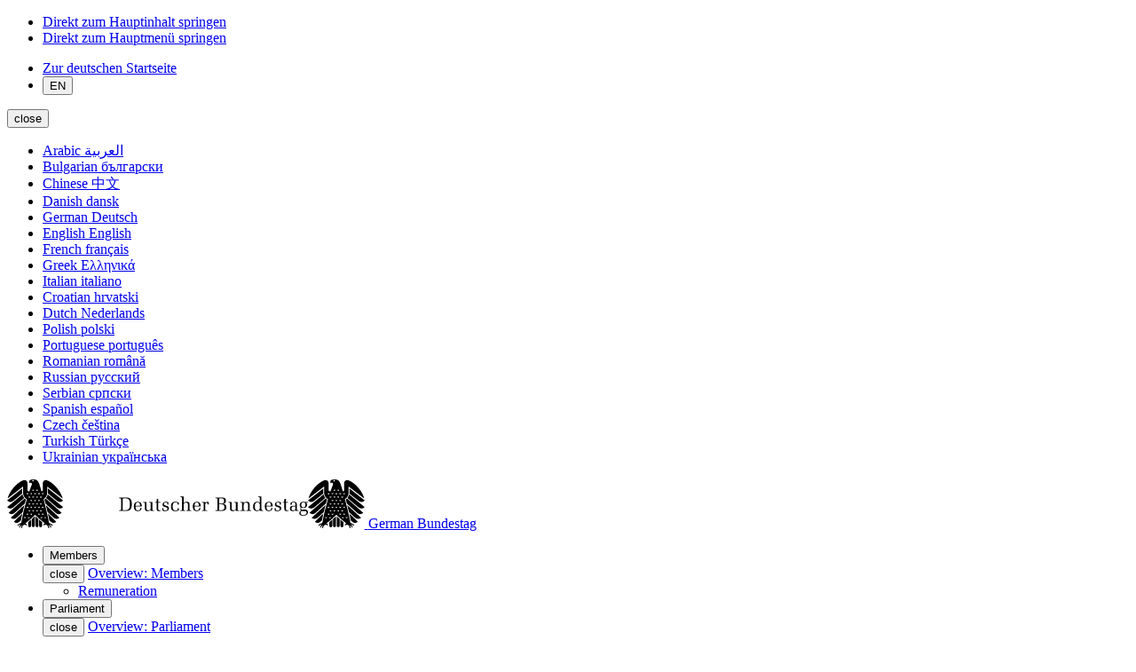

--- FILE ---
content_type: text/javascript;charset=UTF-8
request_url: https://www.bundestag.de/resource/themes/bundestag/js/Filter-596270-68.js
body_size: 7777
content:
_package("com.babiel.bt.js.filter"),com.babiel.bt.js.filter.FilterCreator=function(e){var t,r,n="filter",i=(this._setup=function(){r.debug("_setup com.babiel.bt.js.filter.FilterCreator"),i.setCallbacks(t.callback,i),i.setupEvents(t.event)},this.createFilters=function(){for(var e=i._getFilterElements(),t=0;t<e.length;t++){var r=e[t];i._createFilter(r)}},this._createFilter=function(e){var t;$(e).data(n)||((t=new com.babiel.bt.js.filter.FilterField({element:e}))._setup(),$(e).data(n,t))},this._getFilterElements=function(){return $(t.container).find(".filter-field")},this.setContainer=function(e){t.container=e},this);t={event:{onDomChange:{handler:i.createFilters,selector:document,eventType:"ready domchange",data:{self:i}},manualUpdate:{handler:i.createFilters,selector:document,eventType:"createFilters",data:{self:i}}},container:document,filterSelector:".filter-field",callback:{},debug:"com.babiel.bt.js.filter.FilterCreator"},t=i.extendOptions(t,e),r=i.getLog(t,"com.babiel.bt.js.filter.FilterCreator")},com.babiel.bt.js.filter.FilterCreator.prototype=new com.babiel.js.AbstractComponent,_package("com.babiel.bt.js.filter"),com.babiel.bt.js.filter.FilterDependencyJsonBuilder=function(){var e,t,r={},n="dep",i="rednerIds";function l(e){return e?e.map((function(e){return e.toString()})):[]}this.setModule=function(e){t=e},this.setSelfKey=function(e){i=e},this.buildJson=function(a,o){e=o,o=a.split(","),$(o).each((function(e,i){var l;i=i.trim(),r[l=i]||(r[l]={}),i=t.find("[data-fpropertyfield='"+l+"']").find("select").find("option"),$(i).each((function(){var e,t;$(this).val()&&(e=$(this).val(),t=$(this).text(),r[l][e]={value:e,label:t},r[l][e][n]=[])}))})),$(e).each((function(e,t){var a=t.value,o=!1;$(t.dep).each((function(e,t){for(var r=Object.keys(t),n=0;n<r.length&&!o;n++)-1<t[r[n]].indexOf(null)&&(o=!0)})),o||$(t[n]).each((function(e,o){var s=Object.keys(o);$(s).each((function(e,o){var u=t[n];$(u).each((function(e,t){var u=t[o],c=s;1<s.length&&(c=s.filter((function(e){return e!==o}))),$(u).each((function(e,s){r[o][s]&&$(c).each((function(e,u){$(t[u]).each((function(e,t){var c,f,d,g,p,h,m;f=s,d=u,g=t,t=i,p=a,r[c=o][f]&&((h=r[c][f][n].filter((function(e){return e[d]&&(0<=e[d].indexOf(g)||0<=e[d].indexOf(g.toString()))||e[c]&&(0<=e[c].indexOf(f)||0<=e[c].indexOf(f.toString()))}))[0]||null)?(m=l(h[d]),g&&m.indexOf(g.toString())<0&&(h[d]||(h[d]=[]),h[d].push(g.toString())),t&&(m=l(h[t]),p)&&m.indexOf(p.toString())<0&&(h[t]||(h[t]=[]),h[t].push(p.toString()))):((m={})[d]=[g.toString()],t&&(m[t]=[p]),r[c][f][n].push(m)))}))}))}))}))}))}))}))},this.getPropertiesAsOrderedArray=function(e){var n=t.find("[data-fpropertyfield='"+e+"']").find("select").find("option"),i=[];return $(n).each((function(){var t=$(this).val();t&&r[e][t]&&i.push(r[e][t])})),i},this.getPopulatedJsons=function(){return r}},_package("com.babiel.bt.js.filter"),com.babiel.bt.js.filter.FilterField=function(e){this.element;var t,r,n,i,l=!1,a={},o=[];this.dependencyValues={},this.TYPES={".filter-select":"select",".filter-single":"single",".filter-date":"date",".filter-input":"input",".filter-group":"group",".filter-date-seperated":"date-seperated"},this.ALLOWED_ATTRIBUTES=["fpropertyfield","fid","foperator","fdoctype"],this._setup=function(){var e,t=p.getModule(),n=p.getFillType(),l=p._getType();try{i=t.$mainElement}catch(e){i=$(p.element).parents(".bt-module-row:first")}""===i&&(i=$(p.element).parents(".bt-module-row:first")),$(p.element).on("update",(function(e){p._getFilterHandler().updateFilter(e.target)})),$(".filter-field[data-ffilltype='dependency']:not(.inactive), .filter-field[data-ffilltype='dynamic-dependency']:not(.inactive)").addClass("inactive"),"dependency"!=n&&"dynamic-dependency"!=n||(t=p.getDependency(),"dynamic-dependency"!=n&&((e=p.getFillURL())?$.ajax({url:e,dataType:"json"}).done((function(e){a=e,p.filterLoaded()})).fail((function(e){r.warn(["Fail on Ajax",p.element,p]),p.filterLoaded()})):p.filterLoaded()),$(i).on("filterValueChange-"+t,(function(e,t,r){p.changedFilterField(t,r)}))),"dynamic"!=n&&"dynamic-dependency"!=n||(e=p.getFillURL(),$.ajax({url:e,dataType:"json"}).done((function(e){s(e).then((function(){o=e,p.filterLoaded()}))})).fail((function(e){r.warn(["dynamic Url not set",p.element,p]),p.filterLoaded()}))),"select"===l&&(p.setupDependenciesEvents(),p.setupDependentsEvents(),p.setupOtherFilterChangeEvent(),p.getOwnSelectElement().on("updateJsonFillData",p.onUpdateJsonData)),n||p.filterLoaded(),$(document).on("allFiltersLoaded",(function(){p.buildDependencyJson()}))},this.buildDependencyJson=function(){var e;p.getTriggerDependencyJsonBuilder()&&(p.FilterDependencyJsonBuilder=new com.babiel.bt.js.filter.FilterDependencyJsonBuilder({}),p.FilterDependencyJsonBuilder.setModule(i),p.FilterDependencyJsonBuilder.setSelfKey(p.getFilterPropertyField()),p.FilterDependencyJsonBuilder.buildJson(p.getDependencies(),o),e=p.getDependencies().split(","),$(e).each((function(e,t){t=t.trim(),p.getSelectFromFilterPropertyField(t).trigger({type:"updateJsonFillData",jsonFillData:p.FilterDependencyJsonBuilder.getPropertiesAsOrderedArray(t)||[]})})))},this.onUpdateJsonData=function(e){o=e.jsonFillData||[],p.setDisabledAndFilter()},this.changedFilterField=function(e,t){var r;p.getDependency()==e&&(e=t.getValues()[0].value,t=p.getDependencyValue(),"dynamic-dependency"!=p.getFillType()&&p.getFillURL()?(r=a[e])?(s(r),$(p.element).removeClass("inactive")):$(p.element).addClass("inactive"):""==e||e!=t&&"*"!=t?$(p.element).addClass("inactive"):$(p.element).removeClass("inactive"))},this.filterLoaded=function(){$(p.element).data("filter-loaded",!0),$(p.element).trigger("filter-loaded",p),$(p.element).attr("data-filter-loaded",!0)};var s=function(e){var t=p.getSelectFromFilterPropertyField(p.getFilterPropertyField()).val(),r=$(p.element).find("select"),i=!1,l=r.find("option:first"),a="",o=(1===l.length&&(a+='<option value="'+l.val()+'">'+l.text()+"</option>"),$.each(e,(function(e,r){var l="";u(n,r)?(l=' selected="selected"',i=!0):t===r.value&&(l=' selected="selected"'),a+='<option value="'+r.value+'"'+l+">"+r.label+"</option>"})),r[0].innerHTML=a,$(p.element).trigger("dynamicfill"),$.Deferred());return i?setTimeout((function(){$(p.element).find("select").trigger("change"),o.resolve()}),500):o.resolve(),o},u=function(e,t){var r="string"==typeof e?e.split(" OR "):[];if(e==t)return!0;if(t&&t.selected)return!0;if(t&&"string"==typeof t.value)for(var n=0;n<r.length;n++){var i=r[n];if(-1!=t.value.indexOf(i))return!0}return!1},c=(this._getElement=function(){return $(t.element)},this.getOptions=function(){return $(this._getElement()).find("option")},this.getModule=function(e){return e=e||p.element,$(e).parents(".bt-module-row:first").data("module")},this._getFilterHandler=function(e){return p.getModule(e).FilterHandler},this._getSubFilters=function(e){e=$(e).find(".filter-field").filter((function(e,t){return $(t).is(":visible")}));var t=[];return e.each((function(){var e=$(this).data("filter");e&&t.push(e)})),t},this._getOptions=function(){return t},this.getValuesForGroup=function(e){var t=p._getFilterHandler(e);e=p._getSubFilters(e);return t._getFilterQueryCreator().createQuery(e)},this.removeDuplicateKeys=function(e,t){for(var r=["propertyfield","doctype","context","operator"],n=0;n<r.length;n++){var i=r[n];void 0!==t[i]&&""!=t[i]&&delete e[i]}return e},this.getValues=function(){if($(p.element).hasClass("inactive"))return null;var e=p._getType();try{return p.parsers[e].call(p,p.element)}catch(t){throw console.log(t),"no parser for type '"+e+"' found"}},this.getValue=function(){if($(p.element).hasClass("inactive"))return null;var e=p._getType();try{return p.parsers[e].call(p,p.element)[0].value}catch(t){throw console.log(t),"no parser for type '"+e+"' found"}},this.setValue=function(e,t){t="boolean"==typeof t&&t,n=e;var r=p._getType();try{p.setters[r].call(p,p.element,e),t||p.triggerValueChange()}catch(e){console.log(e),console.log("no setter for type '"+r+"' found")}},this.triggerValueChange=function(){var e,t=p.getModule(),r=p.getId();try{e=t.$mainElement}catch(t){e=$(p.element).parents(".bt-module-row:first")}$(e).trigger("filterValueChange-"+r,[p.getId(),p])},this._getType=function(){var e=$(t.element).match(Object.keys(p.TYPES));return 0<e.length?p.TYPES[e[0]]:""},this._getLabelsFor=function(e){e=$(e).find(":selected");var t=[];return $.each(e,(function(e,r){t.push($(r).text())})),t},this._getLabelForDateRange=function(e,t){return(e=p._getPrettyDate(e))!=(t=p._getPrettyDate(t))?[e+" - "+t]:[e]},this.resetSelect=function(){var e=$(p.element).find("select");e.val("-1"),e.trigger("change")},this.isEmpty=function(){var e=p.getValues();if(null!==e)try{return!e[0].value}catch(e){}return!0},this.setupDependenciesEvents=function(){var e=p.getDependencies();e&&(e=e.split(",")).forEach((function(e){e=e.trim(),p.getSelectFromFilterPropertyField(e).on("change",p.onDependencyChange.bind(p,e,null))}))},this.onDependencyChange=function(e,t){var r=p.getSelectFromFilterPropertyField(e);t=t||r.val(),p.updateDependencyValues(e,t),p.setDisabledAndFilter()},this.setDisabledAndFilter=function(){p.getOwnSelectElement().attr("disabled","disabled"),setTimeout((function(){s(p.filterSelectOptions()),p.getOwnSelectElement().removeAttr("disabled")}),50)},this.updateDependencyValues=function(e,t){null!==(p.dependencyValues[e]=t)&&0!==t.trim().length||delete p.dependencyValues[e]},this.filterSelectOptions=function(){return this.filterSelectOptionsReduced()},this.filterSelectOptionsReduced=function(){var e,t=o,r={};for(e in p.dependencyValues){var n=p.dependencyValues[e];0<n.trim().length&&(r[e]=n,t=t.filter((function(e){return c(e,r)})))}return t},function(e,t){for(var r=!1,n=e.dep.length,i=0;i<n&&!r;i++){var l,a=e.dep[i];for(l in t){var o=!1,s=(delete(s=(a[l]&&-1===a[l].indexOf(null)&&(o=d(a[l],t[l])),_.clone(t)))[l],f(s,a));r=o&&s}}return r}),f=function(e,t){for(var r in e)if(!d(t[r],e[r]))return!1;return!0},d=function(e,t){return!!e&&0<=g(e).indexOf(t)},g=function(e){return e.map((function(e){return e.toString()}))},p=(this.setupDependentsEvents=function(){var e=p.getDependents();e&&(e=e.split(","),p.getOwnSelectElement().on("change",p.triggerChangeOnDependents.bind(p,e)))},this.triggerChangeOnDependents=function(e){e.forEach((function(e){e=e.trim(),p.getSelectFromFilterPropertyField(e).trigger({type:"otherFilterChange",changedFilter:{filterName:p.getFilterPropertyField(),filterValue:p.getValue()}})}))},this.setupOtherFilterChangeEvent=function(){p.getOwnSelectElement().on("otherFilterChange",p.onOtherFilterChange)},this.getOwnSelectElement=function(){return p.getSelectFromFilterPropertyField(p.getFilterPropertyField())},this.getSelectFromFilterPropertyField=function(e){return i.find("[data-fpropertyfield='"+e+"']").find("select")},this.onOtherFilterChange=function(e){p.onDependencyChange(e.changedFilter.filterName,e.changedFilter.filterValue)},this.resetValue=function(e){var t=p._getType();try{p.resetter[t].call(p,p.element,e)}catch(e){console.log(e),console.log("no resetter for type '"+t+"' found")}},this._getPrettyDate=function(e){return e=new Date(e),new Intl.DateTimeFormat("de-DE",{day:"numeric",month:"numeric",year:"numeric"}).format(e)},this.getId=function(){return $(p.element).attr("data-fid")||$(p.element).find("> input:first").attr("data-fid")||$(p.element).find("> .form > input:first, > .form-group > input:first").attr("data-fid")},this.getDataAttributes=function(e){return $.filterObject($(e).getAttributes(),(function(e){return 0==e.indexOf("data-")&&"filter"!=e}))},this.getFilterOptions=function(){var e,t=p.getDataAttributes($(p.element)),r=p.getDataAttributes($(p.element).find("input")),n=$.extend({},r,t),i={};for(e in n)i[e.substring(5)]=n[e];return i},this.getTriggerDependencyJsonBuilder=function(){return $(p.element).attr("data-triggerdependencyjsonbuilder")},this.getGroup=function(){return $(p.element).attr("data-fgroupname")||$(p.element).find("> input:first").attr("data-fgroupname")||$(p.element).find("> a:first").attr("data-fgroupname")},this.getFillType=function(){return $(p.element).attr("data-ffilltype")},this.needsManualTrigger=function(){return!!$(p.element).attr("data-fmanualtrigger")},this.getFillURL=function(){return $(p.element).attr("data-ffillurl")},this.getDependency=function(){return $(p.element).attr("data-fparent")},this.getFilterPropertyField=function(){return $(p.element).attr("data-fpropertyfield")},this.getInfiniteScrolling=function(){return $(p.element).attr("data-finfinitescrolling")},this.getDependencies=function(){return $(p.element).attr("data-fdependencies")},this.getDependents=function(){return $(p.element).attr("data-fdependents")},this.getDependencyValue=function(){return $(p.element).attr("data-fparentvalue")},this.needsQuoting=function(){return!!$(p.element).attr("data-add-quote")},this.setMerge=function(e){l=!!e},this.getMerge=function(){return l},this);t={event:{},callback:{},element:"",debug:"com.babiel.bt.js.filter.FilterField"},t=p.extendOptions(t,e),r=p.getLog(t,"com.babiel.bt.js.filter.FilterField"),p.element=t.element,p.parsers.element=p.element},com.babiel.bt.js.filter.FilterField.prototype=new com.babiel.js.AbstractComponent,com.babiel.bt.js.filter.FilterField.prototype.parsers={single:function(e){e=$(e).find("input");var t=$.filterObject($(e).data(),(function(e){return 0==e.indexOf("f")&&"filter"!=e}));t=$.transformObjectKeys(t,(function(e){return e.substr(1)}),!0);return[$.extend(t,{value:$(e).attr("data-value"),type:"single"})]},select:function(e){var t=$.filterObject($(e).data(),(function(e){return 0==e.indexOf("f")&&"filter"!=e})),r=(t=$.transformObjectKeys(t,(function(e){return e.substr(1)}),!0),(e=$(e).find("select")).val());return null==r&&(r=""),[$.extend(t,{value:r.split("*~*")[0],labels:this._getLabelsFor(e),type:"select"})]},date:function(e){var t=$.filterObject($(e).data(),(function(e){return 0==e.indexOf("f")&&"filter"!=e})),r=(t=$.transformObjectKeys(t,(function(e){return e.substr(1)}),!0),getPicker($(e).find("button")).find(".bt-date-from").val()),n=getPicker($(e).find("button")).find(".bt-date-to").val(),i=null,l=null;i=""!=r?getPicker($(e).find("button")).find(".bt-date-sep-from").datepicker("getDate"):null,l=""!=n?getPicker($(e).find("button")).find(".bt-date-sep-to").datepicker("getDate"):null;return i&&l&&(t.startdate=i.getTime(),t.enddate=l.getTime(),$.extend(t,{labels:this._getLabelForDateRange(i,l),type:"date"})),[t]},"date-seperated":function(e){var t=$.filterObject($(e).data(),(function(e){return 0==e.indexOf("f")&&"filter"!=e})),r=(t=$.transformObjectKeys(t,(function(e){return e.substr(1)}),!0),new Date(1945,0,1)),n=$(e).find(".bt-date-sep-from").datepicker("getDate")||null,i=$(e).find(".bt-date-sep-to").datepicker("getDate")||null;return n&&n.getTime()<r.getTime()&&$(e).find(".bt-date-sep-from").datepicker("setDate",r),i&&i.getTime()<r.getTime()&&$(e).find(".bt-date-sep-to").datepicker("setDate",r),n&&i?(t.startdate=n.getTime(),t.enddate=i.getTime(),$.extend(t,{labels:this._getLabelForDateRange(n,i),type:"dateseperated"})):n?(t.type="dateseperated",t.startdate=n.getTime(),t.enddate=(new Date).getTime()):i&&(t.type="dateseperated",t.startdate=new Date("1949-09-01").getTime(),t.enddate=i.getTime()),[t]},group:function(e){var t=$.filterObject($(e).data(),(function(e){return 0==e.indexOf("f")&&"filter"!=e}));t=$.transformObjectKeys(t,(function(e){return e.substr(1)}),!0),e=this.getValuesForGroup(e);return(t=this.removeDuplicateKeys(t,e)).type="group",[t]},input:function(e){e=$(e).find("input:first");var t=$.filterObject($(e).data(),(function(e){return 0==e.indexOf("f")&&"filter"!=e}));return(t=$.transformObjectKeys(t,(function(e){return e.substr(1)}),!0)).value=$(e).val(),this.needsQuoting()&&"string"==typeof t.value&&""!=t.value&&(t.value='"'+t.value.replace(/"/g,"")+'"'),t.type="input",[t]}},com.babiel.bt.js.filter.FilterField.prototype.setters={single:function(e,t){(e=$(e).find("input")).attr("data-value",t),e.trigger("change")},select:function(e,t){var r=t&&"string"==typeof t?t.split(" OR "):[],n=$(e).find("select");n.find("option").each((function(e,i){if($(i).val()==t)return $(i).prop("selected",!0),n.trigger("change"),!0;for(var l=$(i).val().split(" OR "),a=!1,o=0;o<l.length;o++){var s=l[o];if(a=s==t)break;if(-1!=r.indexOf(s)){a=!0;break}}return $(i).prop("selected",a),a||$(i).text().trim()!=t?void 0:($(i).prop("selected",!0),n.trigger("change"),!0)})),n.trigger("change")},input:function(e,t){(e=$(e).find("input:first")).val(t),e.trigger("change")}},com.babiel.bt.js.filter.FilterField.prototype.resetter={single:function(e,t){var r=(e=$(e)).find("input");e.hasClass("active")&&(e.removeClass("active"),window.SingleField.removeValues(e,r))},select:function(e,t){(e=$(e).find("select")).val(""),e.trigger("change",[t])}},_package("com.babiel.bt.js.filter"),com.babiel.bt.js.filter.FilterHandler=function(e,t){var r,n,i,l,a=this,o=(a.config={},".filter-field"),s=".filter-group:first",u=0;function c(e,t){return 0==t.trim().toUpperCase().indexOf(e.toUpperCase())}this.init=function(){a.registerFilterLoadedListener(),window.setTimeout((function(){$.fn.select2.amd.require(["select2/compat/matcher"],(function(e){var t=$(r.container).find(r.formSelector).find(".bt-filter-optionsliste");t.each((function(){var t={matcher:e(c),allowClear:!0,dropdownAutoWidth:!1,minimumResultsForSearch:4,language:{noResults:function(){return com.babiel.js.$globalConfigDiv.data("translation-no-result")},searching:function(){return com.babiel.js.$globalConfigDiv.data("translation-searching")}},templateSelection:function(e){return e.id?$("<span class='bt-select2-rendered-text' tabindex='-1'>"+e.text+"</span>"):e.text}};$(this).select2(t)})),t.on("select2:close",(function(e,t,r){$(this).focus()}))})),a._updateOptions(),$(r.container).find(r.formSelector).find(".bt-filter-optionsliste").on("select2:open",(function(){$(".select2-container--open input").attr("placeholder",$(this).data("filterplaceholder"))})),$(r.container).find(r.formSelector).find(".bt-filter-optionsliste").each((function(){var e,t;"autocomplete"==$(this).parent().data("ffilltype")&&(e=$(this).parent().data("ffillurl"),t=this,$.fn.select2.amd.require(["select2/compat/matcher"],(function(r){$(t).select2({matcher:r(c),allowClear:!0,dropdownAutoWidth:!1,minimumResultsForSearch:4,minimumInputLength:3,language:{noResults:function(){return com.babiel.js.$globalConfigDiv.data("translation-no-results")},searching:function(){return com.babiel.js.$globalConfigDiv.data("translation-searching")}},ajax:{url:e,delay:250,dataType:"json"},templateSelection:function(e){return e.id?$("<span class='bt-select2-rendered-text' tabindex='-1'>"+e.text+"</span>"):e.text}})})))})),$(r.container).find(r.formSelector).find(r.validTextFormFields).on("keydown",(function(e){return u=e.keyCode,!0})),$(r.container).find(r.formSelector).find(r.validTextFormFields).on("input",(function(){9!==u&&(u=0,a.filterValueChange.apply(this,arguments))})),$(r.container).find(r.formSelector).find(r.validOtherFormFields).on("change",a.filterValueChange),$.each($(r.container).find(r.formSelector).find(r.validTextFormFields),(function(){var e=a.getFilters();a._getFilterTags().initTags(e,this)})),$.each($(r.container).find(r.formSelector).find(r.validOtherFormFields),(function(){var e=a.getFilters();a._getFilterTags().initTags(e,this)})),n.trigger("filterReady")}),100)},this.registerFilterLoadedListener=function(){n.find(o).on("filter-loaded",a.triggerEventWhenAllFiltersHaveBeenLoaded)},this.triggerEventWhenAllFiltersHaveBeenLoaded=function(){a.haveAllFiltersBeenLoaded()&&(i.debug("All Filters of module "+a._getModule().moduleName+" were loaded"),n.trigger("filters-loaded"),r.callback.allFiltersLoaded.call(a._getModule(),a.getFilters()))},this.haveAllFiltersBeenLoaded=function(){var e=!0;return n.find(o).each((function(t,r){if(!$(r).data("filter-loaded"))return e=!1})),e},this.filterValueChange=function(e,t){if(-1<[9,16,17,20].indexOf(e.keyCode))return!0;if(t)return!0;if(t=$(this).parent().is(".form")?$(this).parent().parent():$(this).parents(".filter-field:first"),t=a.getFilterFieldFromElement(t)){if(t.needsManualTrigger())return!0;null!=t.getId()&&($(r.container).trigger("filterValueChange-"+t.getId(),[t.getId(),t]),$(r.container).trigger("filterValueChange",[t.getId(),t]))}a.waitForUserInput.call(this,e)},this.getFilterFieldFromElement=function(e){return $(e).is(".filter-field")?$(e).data("filter"):0<(e=$(e).parents(".filter-field:first")).length?e.data("filter"):null},this.waitForUserInput=function(e){null!==l&&window.clearTimeout(l),l=window.setTimeout((function(){a.updateFilter(e.target)}),r.delay)},this.updateFilter=function(e){var t=a.getForm(),n=a._getModule(),i=a.getFilters(),l=a._getFilterTags();(l=(e&&l.initTags(i,e),r.callback.filterUpdate.call(n,a.getFilterFieldFromElement(e),i),r.callback.filterChange.call(n,t,i),a.getFilterFieldFromElement(e)))&&($(r.container).trigger("filterValueChangeDelayed-"+l.getId(),[l.getId(),l]),$(r.container).trigger("filterValueChangeDelayed",[l.getId(),l]))},this.triggerFilterChange=function(){var e=a.getForm(),t=a._getModule(),n=a.getFilters();r.callback.filterUpdate.call(t,null,n),r.callback.filterChange.call(t,e,n)},this.getFiltersByGroupname=function(e){var t=[];return""!=e&&null!=e&&$(r.container).find(".filter-field").each((function(){var r=a.getFilterFieldFromElement($(this));r.getGroup()==e&&t.push(r)})),t},this.getContainer=function(){return t&&t.$mainElement?t.$mainElement.find(s):null},this.getForm=function(e){e=a.getFilters(e);var t=a._getFilterQueryCreator();return t&&t.createQuery?t.createQuery(e):""},this.getFilters=function(e){return a._updateOptions(),e=e?$(e):(t.$mainElement.hasClass("bt-submodule")?t.$mainElement.parents(".bt-module-row"):t.$mainElement).find(s),a._getFiltersFromContainer(e)},this.getFilterById=function(e){if(e)for(var t=a.getFilters(),r=0;r<t.length;r++){var n=t[r];if(n.getId()===e)return n}return null},this.getFiltersByProperty=function(e,t){for(var r=a.getFilters(),n=[],i=0;i<r.length;i++){var l=r[i],o=l.getFilterOptions();o&&o[e]&&null!=t?o[e]==t&&n.push(l):o&&o[e]&&n.push(l)}return n},this._updateOptions=function(){a.config=$.extend(!0,a.config,this.getContainer()&&this.getContainer().data()||{})},this._getFilterQueryCreator=function(){return System.getComponent("FilterQueryCreator")},this._getModule=function(){return t},this._getFilterTags=function(){return System.getComponent("FilterTags")},this._getFiltersFromContainer=function(e,t){return t=t||[],a._getFiltersForLevel(e).each((function(e,r){(r=$(r).data("filter"))&&t.push(r)})),t},this._getFiltersForLevel=function(e){return a.config.nogrouping?$(e).find(o):$(e).find(o+":first").parent().find("> "+o)},this.getFilter=function(){return this.getForm()},this._setup=function(){a.setCallbacks(r.callback,this),a.setupEvents(r.event)},n=a._getModule()?a._getModule().$mainElement:document,r={container:document,formSelector:"form",validTextFormFields:"input[type=text], textarea",validOtherFormFields:"input[type=checkbox], input[type=radio], select, button",delay:1500,event:{triggerFilterChange:{handler:a.triggerFilterChange,selector:n,eventType:"filterchange"}},filterContainerSelectors:".filters,.filter-group",callback:{filterChange:function(){},filterUpdate:function(){},allFiltersLoaded:function(){}},debug:"FilterHandler"},r=a.extendOptions(r,e),i=a.getLog(r,(a.moduleName||"")+" // FilterHandler")},com.babiel.bt.js.filter.FilterHandler.prototype=new com.babiel.js.AbstractComponent,_package("com.babiel.bt.js.filter"),com.babiel.bt.js.filter.FilterPreSelect=function(e){this._setup=function(){r.debug("_setup com.babiel.bt.js.filter.FilterPreSelect"),n.setCallbacks(t.callback,this),n.setupEvents(t.event)},this.init=function(){n._setFilterURLFromSettings(),n.onCreateFilters(500)},this.onCreateFilters=function(e){var t=n._getFilterSettings();const r=n._getSettingsObject(t);e?setTimeout((function(){n._setFilters(r)}),e):n._setFilters(r)},this._setFilterURLFromSettings=function(){globalConfig.filters&&window.UrlHashHandler.setParameter("filters",globalConfig.filters)},this._getFilterSettings=function(){return window.UrlHashHandler.getParameter("filters")||""},this._getSettingsObject=function(e){for(var t={},r=e.split(","),i=0;i<r.length;i++){var l=n._getKeyValue(r[i]);l&&(t[l.key]=l.value)}return t},this._getKeyValue=function(e){return 1<(e=e.split("+")).length?{key:e.shift(),value:e.join(" ")}:null},this._setFilters=function(e){$.each(e,(function(e,t){$(".filter-field[data-fid='"+e+"']").each((function(){var e=$(this).data("filter");e&&e.setValue(t)}))}))};var t,r,n=this;t={event:{init:{handler:n.init,selector:document,eventType:"ready"},onCreateFilters:{handler:n.onCreateFilters,selector:document,eventType:"createFilters"}},callback:{},debug:"FilterPreSelect"},t=n.extendOptions(t,e),r=n.getLog(t,"FilterPreSelect")},com.babiel.bt.js.filter.FilterPreSelect.prototype=new com.babiel.js.AbstractComponent,_package("com.babiel.bt.js.filter"),com.babiel.bt.js.filter.FilterQueryCreator=function(e){this.filters=[],this.filterValues=[];var t,r,n={},i=(this._setup=function(){r.debug("_setup com.babiel.bt.js.filter.FilterQueryCreator")},this._extractFilterValues=function(e){e=e||i.filters;for(var t=[],r=0;r<e.length;r++){var n=e[r].getValues();null!==n&&(n instanceof Array?$(n).each((function(e,r){t.push(r)})):n&&t.push(n))}return t},this.createQuery=function(e){e&&(i.filters=e),i.filterValues=i._extractFilterValues(i.filters),i._sortFiltersByProperty(i.filterValues);e=i._createPropertiesQuery();var t=i._createQueryForDocType(),r=i._createQueryForContext(),n=i._createQueryForDates();return $.parseParams([e,r,t,n].filter((function(e){return null!=e})).join("&"))},this._sortFiltersByProperty=function(e){n={};for(var t=0;t<e.length;t++){var r=e[t];r.propertyfield&&i._addValues(r.propertyfield,r)}},this._addValues=function(e,t){void 0===n[e]&&(n[e]=[]),n[e].push(t)},this._createQueryForFilter=function(e,t,r){r=r||"id";var n=null;return e[t=t||"value"]&&e[r]&&(t=e[t],n=e[r]+"#"+i._formatFilterValue(e,t)),n},this._formatFilterValue=function(e,t){return t instanceof Array?t.join(e.operator?" "+e.operator+" ":" AND "):t},this._createQueryForProperty=function(e,t,r,n,l){for(var a=[],o=0;o<t.length;o++){var s=t[o];l&&(i.shouldContinueSelect(r,s,"doctype")||i.shouldContinueSelect(r,s,"context"))||(s=this._createQueryForFilter(s,r,n))&&a.push(s)}return 0<a.length?e+"="+a.join(";"):null},this.shouldContinueSelect=function(e,t,r){return e==r&&(""==t[r]||"select"==t.type&&""==t.value)},this._createPropertiesQuery=function(){var e,t=i.getSortedValues(),r=[];for(e in t){var n=i._createQueryForProperty(e,t[e]);n&&r.push(n)}return r.join("&")},this._createQueryForDocType=function(){var e=i.getFilterValues();return i._createQueryForProperty("documenttype",e,"doctype",null,!0)},this._createQueryForContext=function(){var e=i.getFilterValues();return i._createQueryForProperty("context",e,"context",null,!0)},this._createQueryForDates=function(){var e,t=i._getDateFilterValue();return t?(e=[],!t.startdate&&"number"!=typeof t.startdate||e.push("startdate="+t.startdate),!t.enddate&&"number"!=typeof t.startdate||e.push("enddate="+t.enddate),t.startfield&&e.push("startfield="+t.startfield),t.endfield&&e.push("endfield="+t.endfield),e.join("&")):null},this._getDateFilterValue=function(){for(var e=i.getFilterValues(),t=0;t<e.length;t++){var r=e[t];if(r.enddate||r.startdate)return r}return null},this.getFilterValues=function(){return i.filterValues},this.setFilters=function(e){i.filters=e},this.getFilters=function(){return i.filters},this.setSortedValues=function(e){n=e},this.getSortedValues=function(){return n},this);t={debug:"com.babiel.bt.js.filter.FilterQueryCreator"},i.filters=e,r=i.getLog(t,"com.babiel.bt.js.filter.FilterQueryCreator")},com.babiel.bt.js.filter.FilterQueryCreator.prototype=new com.babiel.js.AbstractComponent,_package("com.babiel.bt.js.filter");var BabielFilterSetByUrl=function(){function e(e,t){this.module=e,this.mapping=t}return e.prototype.setFilterValuesForUrlMapping=function(){var e=this.getFilterSetParameter();return this.setFilterFieldsValues(e),e},e.prototype.setFilterFieldsValues=function(e){for(var t in e)this.setFilterValuesByPropertyName(t,e[t]);this.setFilterForRedner()},e.prototype.setFilterForRedner=function(){var e=UrlParameterHandler.getParameter("rednerId");null!=e&&this.setFilterValuesByPropertyName("rednerIds",e.replaceAll("+"," "))},e.prototype.setFilterValuesByPropertyName=function(e,t){for(var r=0,n=this.getFilterByPropertyName(e);r<n.length;r++){var i=n[r];this.setValueForFilter(i,t)}},e.prototype.getFilterByPropertyName=function(t){return this.module.FilterHandler.getFiltersByProperty(e.FILTER_PROPERTY_SEARCH,t)},e.prototype.setValueForFilter=function(e,t){e.setValue(t)},e.prototype.getFilterSetParameter=function(){var e=this.getUrlParameter();return e?this.getFilterValuesForParameter(e):{}},e.prototype.getUrlParameter=function(){return UrlParameterHandler.getParameter(e.FILTERSET_URL_PARAMETER)},e.prototype.getFilterValuesForParameter=function(e){return this.mapping&&this.mapping["filterset-"+e]||{}},e.FILTERSET_URL_PARAMETER="filterset",e.FILTER_PROPERTY_SEARCH="fpropertyfield",e}();com.babiel.bt.js.filter.FilterSetByUrl=BabielFilterSetByUrl,_package("com.babiel.bt.js.filter"),com.babiel.bt.js.filter.FilterTags=function(e){var t,r;this.filters=[],this.filterValues=[],this._setup=function(){r.debug("_setup com.babiel.bt.js.filter.FilterTags")},this.initTags=function(e,t){e=n._extractFilterValues(e),n._setFilterFlag(e,t)},this._setFilterFlag=function(e,r){r=$(r).closest(t.content.selectors.moduleRow);var n=$(r).find(t.content.selectors.filterTagsWrapper);n.find("li").remove(),$.each(e,(function(e,r){r.labels instanceof Array&&$.each(r.labels,(function(e,r){null===r||function(e){if(Object(e)!==e)return""===e;var t=Object.getOwnPropertyNames(e).length;return 0===t||1===t&&Array.isArray(e)}(r)||n.append("<li>"+r+"<i class='"+t.content.selectors.iconTag+"'></i></li>")}))}))},this._extractFilterValues=function(e){e=e||n.filters;for(var t=[],r=0;r<e.length;r++){var i=e[r].getValues();i instanceof Array?$(i).each((function(e,r){t.push(r)})):i&&t.push(i)}return t};var n=this;t={content:{selectors:{filterTagsWrapper:"div.bt-filterzeile.bt-tag-group ul",iconTag:"icon-tag",moduleRow:".bt-module-row"}},debug:"com.babiel.bt.js.filter.FilterTags"},$.extend(!0,t,e||{}),r=n.getLog(t,"com.babiel.bt.js.filter.FilterTags")},com.babiel.bt.js.filter.FilterTags.prototype=new com.babiel.js.AbstractComponent;
